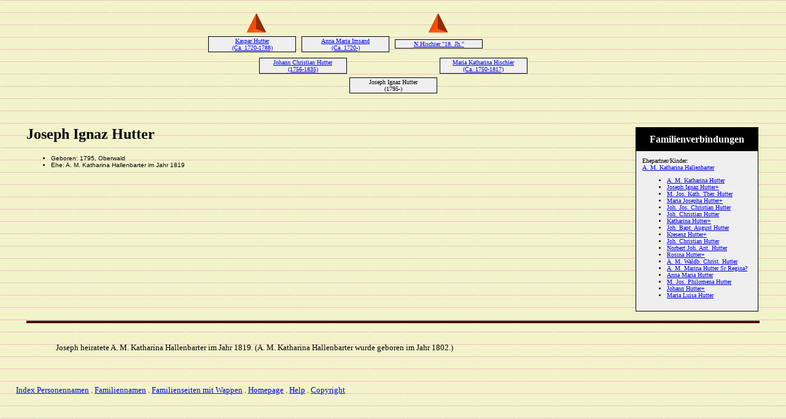

--- FILE ---
content_type: text/html
request_url: https://obergommer.ch/genealogie/23054.htm
body_size: 1182
content:
<!DOCTYPE HTML PUBLIC "-//W3C//DTD HTML 4.01 Transitional//EN">
<html>
<head>
<meta http-equiv="Content-Type" content="text/html; charset=windows-1252" />
<meta name="DESCRIPTION" content="Joseph Ignaz Hutter, geboren 1795, Oberwald">
<meta name="GENERATOR" content="Erstellt mit Legacy 7.5, http://www.LegacyDeutsch.com">
<title>Genealogie Joseph Ignaz Hutter der Obergommer Familien</title>
</head>

<body BGCOLOR="#FFFFFF" bgproperties=fixed  background="paper3.jpg">
<div align=center>
<table width="580" height="10" align=center valign=top border="0">
<tr>
<table>
<tr>
<td width="139" align=center valign=top><a href="./22505.htm"><img src="arrow25.gif" alt=Pfeil border="0"></a></td>
<td width="1"></td>
<td width="139" align=center valign=top></td>
<td width="1"></td>
<td width="139" align=center valign=top><a href="./12619.htm"><img src="arrow25.gif" alt=Pfeil border="0"></a></td>
<td width="1"></td>
<td width="139" align=center valign=top></td>
</tr>
</table>
</tr>
<tr>
<table>
<tr>
<td>
<table cellSpacing="1" cellPadding=1 bgColor="black">
<td width="139" bgcolor="#EFEFEF" align=center valign=top><font size="1"><a href="./12620.htm">Kaspar Hutter
<br>
(Ca. 1720-1788)</a></font></td>
</table>
</td>
<td width="1"></td>
<td>
<table cellSpacing="1" cellPadding=1 bgColor="black">
<td width="139" bgcolor="#EFEFEF" align=center valign=top><font size="1"><a href="./12655.htm">Anna Maria Imsand
<br>
(Ca. 1720-)</a></font></td>
</table>
</td>
<td width="1"></td>
<td>
<table cellSpacing="1" cellPadding=1 bgColor="black">
<td width="139" bgcolor="#EFEFEF" align=center valign=top><font size="1"><a href="./23280.htm">N Hischier "18. Jh."
<br>
</a></font></td>
</table>
</td>
<td width="1"></td>
<td>
<table cellSpacing="0">
<td width="139"></td>
</table>
</td>
<td width="1"></td>
</tr>
</table>
</tr>
<tr>
<td width="580" height="10" align=center valign=top><table border="0">
<tr>
<td width="290" height="10" align=center valign=top><table border="0">
<tr>
<td width="290" height="10" align=center valign=top><table cellSpacing=1 cellPadding=1 bgColor="black">
<tr>
<td width="139" bgcolor="#EFEFEF" align=center valign=top><font size="1"><a href="./22505.htm">Johann Christian Hutter
<br>
(1756-1835)</a></font></td>
</tr>
</table>
</td>
</tr>
</table>
</td>
<td width="290" height="10" align=center valign=top><table border="0">
<tr>
<td width="290" height="10" align=center valign=top><table cellSpacing=1 cellPadding=1 bgColor="black">
<tr>
<td width="139" bgcolor="#EFEFEF" align=center valign=top><font size="1"><a href="./12619.htm">Maria Katharina Hischier
<br>
(Ca. 1750-1817)</a></font></td>
</tr>
</table>
</td>
</tr>
</table>
</td>
</tr>
</table>
</td>
</tr>
<tr>
<td width="590" height="10" align=center valign=top><table cellSpacing=1 cellPadding=1 bgColor="black">
<tr>
<td width="139" bgcolor="#EFEFEF" align=center valign=top><font size="1">Joseph Ignaz Hutter
<br>
(1795-)</font></td>
</tr>
</table>
</td>
</tr>
</table>
<p>&nbsp;</p>
<table align=center width="95%">
<tr>
<td><table cellpadding="1" cellspacing="1" align=right>
<tr>
<td><table width="200" cellspacing="0" bgColor="black" cellpadding=1>
<tr>
<td><table width="100%" cellspacing="0" cellpadding="10">
<tr>
<td align=center bgcolor="#000000"><font color="#FFFFFF" size="3"
face=Arial,Helvetica, Sans Serif><b>
Familienverbindungen
</b></font></td>
</tr>
<tr>
<td bgcolor="#EFEFEF"><font size="1">
<p>Ehepartner/Kinder:
<br>
<a href="./12600.htm">A. M. Katharina Hallenbarter</a>
<br>
<ul>
<li><a href="./23067.htm">A. M. Katharina Hutter</a></li>
<li><a href="./23050.htm">Joseph Ignaz Hutter+</a></li>
<li><a href="./23068.htm">M. Jos. Kath. Ther. Hutter</a></li>
<li><a href="./23057.htm">Maria Josepha Hutter+</a></li>
<li><a href="./23069.htm">Joh. Jos. Christian Hutter</a></li>
<li><a href="./23070.htm">Joh. Christian Hutter</a></li>
<li><a href="./23059.htm">Katharina Hutter+</a></li>
<li><a href="./23071.htm">Joh. Bapt. August Hutter</a></li>
<li><a href="./22352.htm">Kresenz Hutter+</a></li>
<li><a href="./23072.htm">Joh. Christian Hutter</a></li>
<li><a href="./23073.htm">Norbert Joh. Ant. Hutter</a></li>
<li><a href="./23079.htm">Rosina Hutter+</a></li>
<li><a href="./23074.htm">A. M. Waldb. Christ. Hutter</a></li>
<li><a href="./23075.htm">A. M. Marina Hutter Sr Regina?</a></li>
<li><a href="./23076.htm">Anna Maria Hutter</a></li>
<li><a href="./23077.htm">M. Jos. Philomena Hutter</a></li>
<li><a href="./23060.htm">Johann Hutter+</a></li>
<li><a href="./23078.htm">Maria Luisa Hutter</a></li>
</ul>
</font>
</td>
</tr>
</table>
</td>
</tr>
</table>
</td>
</tr>
</table>
<p><h2>Joseph Ignaz Hutter</h2><font face=Arial,Helvetica size=-2><ul>
<li>Geboren: 1795, Oberwald</li>
<li>Ehe: A. M. Katharina Hallenbarter  im Jahr 1819</li>
</ul></font>
<br clear=right>
<img src="werlenlinie.gif" align=middle width="100%" height="33" border="0" alt=Bild>
<p style="margin-left:0.5in"><font SIZE="-1">Joseph heiratete A. M. Katharina Hallenbarter im Jahr 1819. (A. M. Katharina Hallenbarter wurde geboren im Jahr 1802.)</font></p>
<br clear=right>
</td>
</tr>
</table>
</div>
<p>
<p align=left><font size="-1">&nbsp;&nbsp;&nbsp;&nbsp;&nbsp;&nbsp;<a href="indexnamen.htm" target="_parent">Index Personennamen</a> . <a href="indexnachnamen.htm" target="_parent">Familiennamen</a> . <a href="../genealogie70.htm" target="_parent">Familienseiten mit Wappen</a>  . <a href="../index.htm" target="_parent">Homepage</a> . <a href="../en/index.htm" target="_parent">Help</a> . <a href="../obergommer96x.htm">Copyright</a></font>
</body>
</html>
